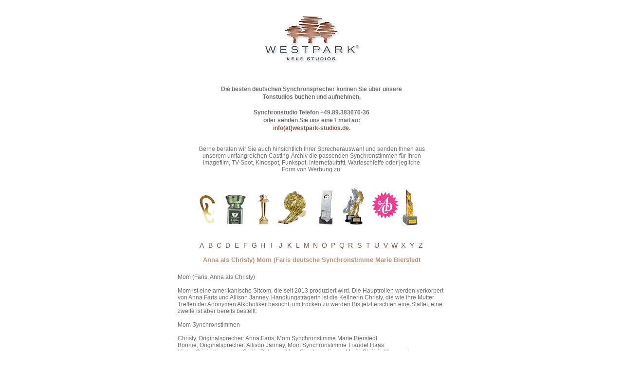

--- FILE ---
content_type: text/html
request_url: https://www.synchron-stimme.de/synchronsprecher/anna_als_christy_mom_faris/deutsche_synchronstimme/anna_als_christy_mom_faris.html
body_size: 4395
content:
<!DOCTYPE HTML PUBLIC "-//W3C//DTD HTML 4.01 Transitional//EN" "http://www.w3.org/TR/html4/loose.dtd">
<html>
<head>
   <meta http-equiv="Content-Type" content="text/html; charset=UTF-8">
   
   <meta name="robots" lang="language" content="INDEX,FOLLOW">
   <meta name="description" lang="language" content="Synchronsprecher Anna als Christy) Mom (Faris N E U E&nbsp;&nbsp;W E S T P A R K&nbsp;&nbsp;S T U D I O S  deutsche Synchronstimmen">
   <meta name="keywords" lang="language" content="N E U E  W E S T P A R K  S T U D I O S">
   <meta name="author" lang="language" content="N E U E  W E S T P A R K  S T U D I O S">
   <meta name="publisher" lang="language" content="N E U E  W E S T P A R K  S T U D I O S">
   <meta name="audience" lang="language" content="Alle">
   <meta name="page-type" lang="language" content="Anleitung">
   <meta name="page-topic" lang="language" content="N E U E  W E S T P A R K  S T U D I O S">
   <meta http-equiv="reply-to" lang="language" content="hello@glueckspilze.de">
   <meta name="creation_date" lang="language" content="2014-10-17">
   <meta name="revisit-after" lang="language" content="7 days">
   <meta name="date" lang="language" content="2014-10-17T17:45:50+02:00">
   
   <meta name="DC.Title" content="Synchronsprecher Anna als Christy) Mom (Faris N E U E&nbsp;&nbsp;W E S T P A R K&nbsp;&nbsp;S T U D I O S  deutsche Synchronstimme">
   <meta name="DC.Creator" content="N E U E  W E S T P A R K  S T U D I O S">
   <meta name="DC.Subject" content="N E U E  W E S T P A R K  S T U D I O S">
   <meta name="DC.Description" content="Synchronsprecher Anna als Christy) Mom (Faris N E U E&nbsp;&nbsp;W E S T P A R K&nbsp;&nbsp;S T U D I O S  deutsche Synchronstimmen">
   <meta name="DC.Publisher" content="N E U E  W E S T P A R K  S T U D I O S">
   <meta name="DC.Contributor" content="N E U E  W E S T P A R K  S T U D I O S">
   <meta name="DC.Date" content="2014-10-17">
   <meta name="DC.Type" content="Text">
   <meta name="DC.Format" content="text/html/flash">
   <meta name="DC.Identifier" content="../../../">
   <meta name="DC.Source" content="N E U E  W E S T P A R K  S T U D I O S">
   <meta name="DC.Language" content="language">
   <meta name="DC.Relation" content="Flash-detection">
   <meta name="DC.Coverage" content="Munich">
   <meta name="DC.Rights" content="Alle Rechte liegen bei N E U E  W E S T P A R K  S T U D I O S">
   <title>Synchronsprecher Anna als Christy) Mom (Faris N E U E&nbsp;&nbsp;W E S T P A R K&nbsp;&nbsp;S T U D I O S  deutsche Synchronstimme</title>

   <style type="text/css">
         @import url("../../../css/global.css");
         @import url("../../../css/content.css");
   </style>

   <script type="text/javascript">var domainpath = "../../../";</script>
   <script type="text/javascript">var templatepath = "../../../";</script>

   <script type="text/javascript" src="../../../ajax/prototype.js"></script>
   <script type="text/javascript" src="../../../ajax/scriptaculous.js?load=effects"></script>
   <script type="text/javascript" src="../../../ajax/ajax.js"></script>
   <script type="text/javascript" src="../../../ajax/suggest.js"></script>
   <script type="text/javascript" src="../../../ajax/lightbox.js"></script>

   <script type="text/javascript" src="../../../javascript/AC_RunActiveContent.js"></script>
   <script type="text/javascript" src="../../../javascript/AC_ActiveX.js"></script>
      </head>
<body>
<div id="outerContainer" align="center">
  <div id="all" align="left">
    <div id="header" align="center">
      <div id="logo">
       <a href="../../../index.html"><img src="../../../synchronsprecher_synchronstimme.gif" alt="N E U E  W E S T P A R K  S T U D I O S" title="zur Startseite" border="0" /></a>
      </div>
      <div id="infos">
        <h2>Die besten deutschen Synchronsprecher k&ouml;nnen Sie &uuml;ber unsere<br />Tonstudios buchen und aufnehmen.<br /><br />
        Synchronstudio Telefon +49.89.383676-36<br />oder senden Sie uns eine Email an:<br />
        <a href="mailto:info@westpark-studios.de">info(at)westpark-studios.de</a>.</h2><br /><br />
        Gerne beraten wir Sie auch hinsichtlich Ihrer Sprecherauswahl und senden Ihnen aus unserem umfangreichen Casting-Archiv die passenden Synchronstimmen f&uuml;r Ihren Imagefilm, TV-Spot, Kinospot, Funkspot, Internetauftritt, Warteschleife oder jegliche Form von Werbung zu.
        <br /><br />
        <br /><img src="anna_als_christy_mom_faris_synchronsprecher.jpg" alt="Anna als Christy) Mom (Faris Synchronsprecher" title="Anna als Christy) Mom (Faris Synchronsprecher" border="0" />      </div>
      <div class="lexikon_letter">
       <div><a class="norm" href="../../../index.html#A" title="Alle Schauspieler mit 'A' beginnend">A</a><a class="norm" href="../../../index.html#B" title="Alle Schauspieler mit 'B' beginnend">B</a><a class="norm" href="../../../index.html#C" title="Alle Schauspieler mit 'C' beginnend">C</a><a class="norm" href="../../../index.html#D" title="Alle Schauspieler mit 'D' beginnend">D</a><a class="norm" href="../../../index.html#E" title="Alle Schauspieler mit 'E' beginnend">E</a><a class="norm" href="../../../index.html#F" title="Alle Schauspieler mit 'F' beginnend">F</a><a class="norm" href="../../../index.html#G" title="Alle Schauspieler mit 'G' beginnend">G</a><a class="norm" href="../../../index.html#H" title="Alle Schauspieler mit 'H' beginnend">H</a><a class="norm" href="../../../index.html#I" title="Alle Schauspieler mit 'I' beginnend">I</a><a class="norm" href="../../../index.html#J" title="Alle Schauspieler mit 'J' beginnend">J</a><a class="norm" href="../../../index.html#K" title="Alle Schauspieler mit 'K' beginnend">K</a><a class="norm" href="../../../index.html#L" title="Alle Schauspieler mit 'L' beginnend">L</a><a class="norm" href="../../../index.html#M" title="Alle Schauspieler mit 'M' beginnend">M</a><a class="norm" href="../../../index.html#N" title="Alle Schauspieler mit 'N' beginnend">N</a><a class="norm" href="../../../index.html#O" title="Alle Schauspieler mit 'O' beginnend">O</a><a class="norm" href="../../../index.html#P" title="Alle Schauspieler mit 'P' beginnend">P</a><a class="norm" href="../../../index.html#Q" title="Alle Schauspieler mit 'Q' beginnend">Q</a><a class="norm" href="../../../index.html#R" title="Alle Schauspieler mit 'R' beginnend">R</a><a class="norm" href="../../../index.html#S" title="Alle Schauspieler mit 'S' beginnend">S</a><a class="norm" href="../../../index.html#T" title="Alle Schauspieler mit 'T' beginnend">T</a><a class="norm" href="../../../index.html#U" title="Alle Schauspieler mit 'U' beginnend">U</a><a class="norm" href="../../../index.html#V" title="Alle Schauspieler mit 'V' beginnend">V</a><a class="norm" href="../../../index.html#W" title="Alle Schauspieler mit 'W' beginnend">W</a><a class="norm" href="../../../index.html#X" title="Alle Schauspieler mit 'X' beginnend">X</a><a class="norm" href="../../../index.html#Y" title="Alle Schauspieler mit 'Y' beginnend">Y</a><a class="norm" href="../../../index.html#Z" title="Alle Schauspieler mit 'Z' beginnend">Z</a></div>      </div>
    </div>
    <div id="content">
      <h1 class="title">Anna als Christy) Mom (Faris deutsche Synchronstimme Marie Bierstedt</h1><div style="height:20px;line-height:20px;font-size:20px;clear:both;">&nbsp;</div><div style="clear:both;"><div style="clear:both;"><p>Mom (Faris, Anna als Christy)<br /><br />Mom ist eine amerikanische Sitcom, die seit 2013 produziert wird. Die Hauptrollen werden verk&ouml;rpert von Anna Faris und Allison Janney. Handlungstr&auml;gerin ist die Kellnerin Christy, die wie ihre Mutter Treffen der Anonymen Alkoholiker besucht, um trocken zu werden.Bis jetzt erschien eine Staffel, eine zweite ist aber bereits bestellt.<br /><br />Mom Synchronstimmen<br /><br />Christy, Originalsprecher: Anna Faris, Mom Synchronstimme Marie Bierstedt<br />Bonnie, Originalsprecher: Allison Janney, Mom Synchronstimme Traudel Haas<br />Violet, Originalsprecher: Sadie Calvano, Mom Synchronstimme Marie Christin Morgenstern<br />Gabriel, Originalsprecher: Nate Corddry, Mom Synchronstimme Marius G&ouml;tze-Clar&eacute;n<br />Baxter, Originalsprecher: Matt L. Jones, Mom Synchronstimme Tommy Morgenstern</p></div></div><br /><table border="0" cellpadding="2" cellspacing="0" width="100%">
<tr>
<td width="33%" align="left"><a href="../../../synchronsprecher/alfred_molina/deutsche_synchronstimme/alfred_molina.html">&laquo; Molina, Alfred </a></td>
<td width="33%" align="center"><a href="../../../index.html#M">zur&uuml;ck zur &Uuml;bersicht</a></td>
<td width="33%" align="right"><a href="../../../synchronsprecher/stanley_als_dr_charles_kroger_monk_kamel/deutsche_synchronstimme/stanley_als_dr_charles_kroger_monk_kamel.html">Monk ( Kamel, Stanley als Dr. Charles Kroger ) &raquo;</a></td>
</tr>
</table>
<br /><table border="0" cellspacing="0" cellpadding="0" width="100%" class="list">
<tr class="main">
  <th width="180">Schauspieler</th>
  <th>Deutsche Synchronstimme, Synchronsprecher</th>
</tr>
<tr><td colspan="2">&nbsp;</td></tr>
<tr class="sub">
  <th width="180"><a name="M"></a>M Schauspieler</th>
  <th>Deutsche Synchronstimme, Synchronsprecher</th>
</tr>
<tr>
  <td width="180" valign="top"><a href="../../../synchronsprecher/jon_als_don_draper_mad_men_hamm/deutsche_synchronstimme/jon_als_don_draper_mad_men_hamm.html">Mad Men (Hamm, Jon als Don Draper)</a></td>
  <td valign="top"><a href="../../../synchronsprecher/jon_als_don_draper_mad_men_hamm/deutsche_synchronstimme/jon_als_don_draper_mad_men_hamm.html">Sascha Rotermund</a></td>
</tr>
<tr>
  <td width="180" valign="top"><a href="../../../synchronsprecher/michael_madsen/deutsche_synchronstimme/michael_madsen.html">Madsen, Michael </a></td>
  <td valign="top"><a href="../../../synchronsprecher/michael_madsen/deutsche_synchronstimme/michael_madsen.html">Thomas Wolff</a></td>
</tr>
<tr>
  <td width="180" valign="top">Madsen, Virginia </td>
  <td valign="top">Ulrike Möckel Katja Nottke</td>
</tr>
<tr>
  <td width="180" valign="top"><a href="../../../synchronsprecher/tobey_maguire/deutsche_synchronstimme/tobey_maguire.html">Maguire, Tobey</a></td>
  <td valign="top"><a href="../../../synchronsprecher/tobey_maguire/deutsche_synchronstimme/tobey_maguire.html">Marius Clarén</a></td>
</tr>
<tr>
  <td width="180" valign="top"><a href="../../../synchronsprecher/mary_als_sharon_raydor_major_crimes_mcdonnell/deutsche_synchronstimme/mary_als_sharon_raydor_major_crimes_mcdonnell.html">Major Crimes (McDonnell, Mary als Sharon Raydor)</a></td>
  <td valign="top"><a href="../../../synchronsprecher/mary_als_sharon_raydor_major_crimes_mcdonnell/deutsche_synchronstimme/mary_als_sharon_raydor_major_crimes_mcdonnell.html">Dagmar Dempe</a></td>
</tr>
<tr>
  <td width="180" valign="top"><a href="../../../synchronsprecher/lee_ein_colt_fuer_alle_faelle_majors/deutsche_synchronstimme/lee_ein_colt_fuer_alle_faelle_majors.html">Majors, Lee (Ein Colt für alle Fälle) </a></td>
  <td valign="top"><a href="../../../synchronsprecher/lee_ein_colt_fuer_alle_faelle_majors/deutsche_synchronstimme/lee_ein_colt_fuer_alle_faelle_majors.html">Hans Werner Bussinger</a></td>
</tr>
<tr>
  <td width="180" valign="top"><a href="../../../synchronsprecher/john_malkovich/deutsche_synchronstimme/john_malkovich.html">Malkovich, John</a></td>
  <td valign="top"><a href="../../../synchronsprecher/john_malkovich/deutsche_synchronstimme/john_malkovich.html">Joachim Tennstedt</a></td>
</tr>
<tr>
  <td width="180" valign="top"><a href="../../../synchronsprecher/mammut_manny_ice_age_1__3/deutsche_synchronstimme/mammut_manny_ice_age_1__3.html">Mammut Manny (Ice Age 1 - 3)</a></td>
  <td valign="top"><a href="../../../synchronsprecher/mammut_manny_ice_age_1__3/deutsche_synchronstimme/mammut_manny_ice_age_1__3.html">Arne Elsholtz</a></td>
</tr>
<tr>
  <td width="180" valign="top"><a href="../../../synchronsprecher/sophie_marceau/deutsche_synchronstimme/sophie_marceau.html">Marceau, Sophie </a></td>
  <td valign="top"><a href="../../../synchronsprecher/sophie_marceau/deutsche_synchronstimme/sophie_marceau.html">Irina Wanka, Judith Brandt</a></td>
</tr>
<tr>
  <td width="180" valign="top">Marino, Salvatore </td>
  <td valign="top">Torsten Michaelis</td>
</tr>
<tr>
  <td width="180" valign="top"><a href="../../../synchronsprecher/das_zebra_aus_madagascar_chris_rock_marty/deutsche_synchronstimme/das_zebra_aus_madagascar_chris_rock_marty.html">Marty, das Zebra aus Madagascar (Chris Rock)</a></td>
  <td valign="top"><a href="../../../synchronsprecher/das_zebra_aus_madagascar_chris_rock_marty/deutsche_synchronstimme/das_zebra_aus_madagascar_chris_rock_marty.html">Rick Kavanian</a></td>
</tr>
<tr>
  <td width="180" valign="top"><a href="../../../synchronsprecher/michael_ale_william_h_masters_masters_of_sex_sheen/deutsche_synchronstimme/michael_ale_william_h_masters_masters_of_sex_sheen.html">Masters of Sex (Sheen, Michael ale William H. Masters)</a></td>
  <td valign="top"><a href="../../../synchronsprecher/michael_ale_william_h_masters_masters_of_sex_sheen/deutsche_synchronstimme/michael_ale_william_h_masters_masters_of_sex_sheen.html">Wolfgang Wagner</a></td>
</tr>
<tr>
  <td width="180" valign="top"><a href="../../../synchronsprecher/marcello_mastroianni/deutsche_synchronstimme/marcello_mastroianni.html">Mastroianni, Marcello </a></td>
  <td valign="top"><a href="../../../synchronsprecher/marcello_mastroianni/deutsche_synchronstimme/marcello_mastroianni.html">Wolfgang Hess</a></td>
</tr>
<tr>
  <td width="180" valign="top">Matheson, Tim </td>
  <td valign="top">Arne Elsholtz</td>
</tr>
<tr>
  <td width="180" valign="top"><a href="../../../synchronsprecher/marcus_als_tank_matrix_chong/deutsche_synchronstimme/marcus_als_tank_matrix_chong.html">Matrix ( Chong, Marcus als Tank )</a></td>
  <td valign="top"><a href="../../../synchronsprecher/marcus_als_tank_matrix_chong/deutsche_synchronstimme/marcus_als_tank_matrix_chong.html">Dietmar Wunder</a></td>
</tr>
<tr>
  <td width="180" valign="top">Möller, Ralf </td>
  <td valign="top">Reiner Schöne</td>
</tr>
<tr>
  <td width="180" valign="top">Mc Dormand, Frances </td>
  <td valign="top">Katja Nottke</td>
</tr>
<tr>
  <td width="180" valign="top">Mc Fadden, Gates </td>
  <td valign="top">Rita Engelmann</td>
</tr>
<tr>
  <td width="180" valign="top"><a href="../../../synchronsprecher/mcconaughey/deutsche_synchronstimme/mcconaughey.html">McConaughey</a></td>
  <td valign="top"><a href="../../../synchronsprecher/mcconaughey/deutsche_synchronstimme/mcconaughey.html">Benjamin Völz</a></td>
</tr>
<tr>
  <td width="180" valign="top"><a href="../../../synchronsprecher/ewan_mcgregor/deutsche_synchronstimme/ewan_mcgregor.html">McGregor, Ewan</a></td>
  <td valign="top"><a href="../../../synchronsprecher/ewan_mcgregor/deutsche_synchronstimme/ewan_mcgregor.html">Phlipp Moog</a></td>
</tr>
<tr>
  <td width="180" valign="top"><a href="../../../synchronsprecher/ian_gandalf_in_herr_der_ringe_mckellen/deutsche_synchronstimme/ian_gandalf_in_herr_der_ringe_mckellen.html">McKellen, Ian ( Gandalf in Herr der Ringe )</a></td>
  <td valign="top"><a href="../../../synchronsprecher/ian_gandalf_in_herr_der_ringe_mckellen/deutsche_synchronstimme/ian_gandalf_in_herr_der_ringe_mckellen.html">Joachim Höppner</a></td>
</tr>
<tr>
  <td width="180" valign="top"><a href="../../../synchronsprecher/patricia_als_allison_dubois_medium_nichts_bleibt_verborgen_arquette/deutsche_synchronstimme/patricia_als_allison_dubois_medium_nichts_bleibt_verborgen_arquette.html">Medium- Nichts bleibt verborgen (Arquette, Patricia als Allison Dubois)</a></td>
  <td valign="top"><a href="../../../synchronsprecher/patricia_als_allison_dubois_medium_nichts_bleibt_verborgen_arquette/deutsche_synchronstimme/patricia_als_allison_dubois_medium_nichts_bleibt_verborgen_arquette.html">Ulrike Stürzbecher</a></td>
</tr>
<tr>
  <td width="180" valign="top">Melato, Mariangela </td>
  <td valign="top">Joseline Gassen</td>
</tr>
<tr>
  <td width="180" valign="top"><a href="../../../synchronsprecher/eva_mendes/deutsche_synchronstimme/eva_mendes.html">Mendes, Eva</a></td>
  <td valign="top"><a href="../../../synchronsprecher/eva_mendes/deutsche_synchronstimme/eva_mendes.html">Sandra Schwittau</a></td>
</tr>
<tr>
  <td width="180" valign="top"><a href="../../../synchronsprecher/bette_midler/deutsche_synchronstimme/bette_midler.html">Midler, Bette </a></td>
  <td valign="top"><a href="../../../synchronsprecher/bette_midler/deutsche_synchronstimme/bette_midler.html">Joseline Gassen</a></td>
</tr>
<tr>
  <td width="180" valign="top"><a href="../../../synchronsprecher/billy_als_mike_biggs_mike_and_molly_gardell/deutsche_synchronstimme/billy_als_mike_biggs_mike_and_molly_gardell.html">Mike and Molly (Gardell, Billy als Mike Biggs)</a></td>
  <td valign="top"><a href="../../../synchronsprecher/billy_als_mike_biggs_mike_and_molly_gardell/deutsche_synchronstimme/billy_als_mike_biggs_mike_and_molly_gardell.html">Michael Iwannek</a></td>
</tr>
<tr>
  <td width="180" valign="top"><a href="../../../synchronsprecher/mads_mikkelsen/deutsche_synchronstimme/mads_mikkelsen.html">Mikkelsen, Mads</a></td>
  <td valign="top"><a href="../../../synchronsprecher/mads_mikkelsen/deutsche_synchronstimme/mads_mikkelsen.html">Lutz Schnell</a></td>
</tr>
<tr>
  <td width="180" valign="top"><a href="../../../synchronsprecher/alyssa_milano/deutsche_synchronstimme/alyssa_milano.html">Milano, Alyssa </a></td>
  <td valign="top"><a href="../../../synchronsprecher/alyssa_milano/deutsche_synchronstimme/alyssa_milano.html">Dascha Lehmann</a></td>
</tr>
<tr>
  <td width="180" valign="top">Millar, Christin </td>
  <td valign="top">Manfred Lehmann</td>
</tr>
<tr>
  <td width="180" valign="top">Miller, Penelope Ann </td>
  <td valign="top">Maud Ackermann</td>
</tr>
<tr>
  <td width="180" valign="top">Miou, Miou </td>
  <td valign="top">Dagmar Heller</td>
</tr>
<tr>
  <td width="180" valign="top">Mitchell, Cameron </td>
  <td valign="top">Andreschka Großmann</td>
</tr>
<tr>
  <td width="180" valign="top"><a href="../../../synchronsprecher/ed_als_jay_pritchett_modern_family_o%5cneill/deutsche_synchronstimme/ed_als_jay_pritchett_modern_family_o%5cneill.html">Modern Family (O\'Neill, Ed als Jay Pritchett)</a></td>
  <td valign="top"><a href="../../../synchronsprecher/ed_als_jay_pritchett_modern_family_o%5cneill/deutsche_synchronstimme/ed_als_jay_pritchett_modern_family_o%5cneill.html">Rüdiger Bahr</a></td>
</tr>
<tr>
  <td width="180" valign="top"><a href="../../../synchronsprecher/alfred_molina/deutsche_synchronstimme/alfred_molina.html">Molina, Alfred </a></td>
  <td valign="top"><a href="../../../synchronsprecher/alfred_molina/deutsche_synchronstimme/alfred_molina.html">Rumpf Bernd</a></td>
</tr>
<tr>
  <td width="180" valign="top">Molina, Angela </td>
  <td valign="top">Cornelia Meinhardt</td>
</tr>
<tr>
  <td width="180" valign="top"><a href="../../../synchronsprecher/anna_als_christy_mom_faris/deutsche_synchronstimme/anna_als_christy_mom_faris.html">Mom (Faris, Anna als Christy)</a></td>
  <td valign="top"><a href="../../../synchronsprecher/anna_als_christy_mom_faris/deutsche_synchronstimme/anna_als_christy_mom_faris.html">Marie Bierstedt</a></td>
</tr>
<tr>
  <td width="180" valign="top"><a href="../../../synchronsprecher/stanley_als_dr_charles_kroger_monk_kamel/deutsche_synchronstimme/stanley_als_dr_charles_kroger_monk_kamel.html">Monk ( Kamel, Stanley als Dr. Charles Kroger )</a></td>
  <td valign="top"><a href="../../../synchronsprecher/stanley_als_dr_charles_kroger_monk_kamel/deutsche_synchronstimme/stanley_als_dr_charles_kroger_monk_kamel.html">Leon Rainer</a></td>
</tr>
<tr>
  <td width="180" valign="top"><a href="../../../synchronsprecher/marilyn_monroe/deutsche_synchronstimme/marilyn_monroe.html">Monroe, Marilyn </a></td>
  <td valign="top"><a href="../../../synchronsprecher/marilyn_monroe/deutsche_synchronstimme/marilyn_monroe.html">Margot Leonard, Marina Krogull</a></td>
</tr>
<tr>
  <td width="180" valign="top">Montgomery, Elizabeth </td>
  <td valign="top">Karin Buchholz Dagmar Heller</td>
</tr>
<tr>
  <td width="180" valign="top">Monti, Maria Amelia </td>
  <td valign="top">Andreschka Großmann</td>
</tr>
<tr>
  <td width="180" valign="top"><a href="../../../synchronsprecher/demi_moore/deutsche_synchronstimme/demi_moore.html">Moore, Demi </a></td>
  <td valign="top"><a href="../../../synchronsprecher/demi_moore/deutsche_synchronstimme/demi_moore.html">Katja Nottke</a></td>
</tr>
<tr>
  <td width="180" valign="top"><a href="../../../synchronsprecher/julianne_moore/deutsche_synchronstimme/julianne_moore.html">Moore, Julianne</a></td>
  <td valign="top"><a href="../../../synchronsprecher/julianne_moore/deutsche_synchronstimme/julianne_moore.html">Petra Barthel</a></td>
</tr>
<tr>
  <td width="180" valign="top"><a href="../../../synchronsprecher/roger_moore/deutsche_synchronstimme/roger_moore.html">Moore, Roger</a></td>
  <td valign="top"><a href="../../../synchronsprecher/roger_moore/deutsche_synchronstimme/roger_moore.html">Niels Clausnitzer</a></td>
</tr>
<tr>
  <td width="180" valign="top"><a href="../../../synchronsprecher/viggo_mortensen/deutsche_synchronstimme/viggo_mortensen.html">Mortensen, Viggo </a></td>
  <td valign="top"><a href="../../../synchronsprecher/viggo_mortensen/deutsche_synchronstimme/viggo_mortensen.html">Jaques Breuer, Bernd Vollbrecht</a></td>
</tr>
<tr>
  <td width="180" valign="top">Moss, Carrie Anne </td>
  <td valign="top">Martina Treger</td>
</tr>
<tr>
  <td width="180" valign="top"><a href="../../../synchronsprecher/kristin_als_angie_flynn_motive_lehman/deutsche_synchronstimme/kristin_als_angie_flynn_motive_lehman.html">Motive (Lehman, Kristin als Angie Flynn)</a></td>
  <td valign="top"><a href="../../../synchronsprecher/kristin_als_angie_flynn_motive_lehman/deutsche_synchronstimme/kristin_als_angie_flynn_motive_lehman.html">Claudia Lössl</a></td>
</tr>
<tr>
  <td width="180" valign="top"><a href="../../../synchronsprecher/harvey_als_yao_mulan_fierstein/deutsche_synchronstimme/harvey_als_yao_mulan_fierstein.html">Mulan (Fierstein, Harvey als Yao ) </a></td>
  <td valign="top"><a href="../../../synchronsprecher/harvey_als_yao_mulan_fierstein/deutsche_synchronstimme/harvey_als_yao_mulan_fierstein.html">Tommy Piper</a></td>
</tr>
<tr>
  <td width="180" valign="top">Mullah Nasrudin </td>
  <td valign="top">Santiago Ziesmer</td>
</tr>
<tr>
  <td width="180" valign="top">Mulroney, Dermot </td>
  <td valign="top">Charles Rettinghaus</td>
</tr>
<tr>
  <td width="180" valign="top"><a href="../../../synchronsprecher/brittany_murphy/deutsche_synchronstimme/brittany_murphy.html">Murphy, Brittany </a></td>
  <td valign="top"><a href="../../../synchronsprecher/brittany_murphy/deutsche_synchronstimme/brittany_murphy.html">Melanie Hinze, Ursula Hugo</a></td>
</tr>
<tr>
  <td width="180" valign="top"><a href="../../../synchronsprecher/eddy__eddie_murphy/deutsche_synchronstimme/eddy__eddie_murphy.html">Murphy, Eddy / Eddie</a></td>
  <td valign="top"><a href="../../../synchronsprecher/eddy__eddie_murphy/deutsche_synchronstimme/eddy__eddie_murphy.html">Randolf Kronberg, Dennis Schmidt-Foß</a></td>
</tr>
<tr>
  <td width="180" valign="top"><a href="../../../synchronsprecher/bill_murray/deutsche_synchronstimme/bill_murray.html">Murray, Bill </a></td>
  <td valign="top"><a href="../../../synchronsprecher/bill_murray/deutsche_synchronstimme/bill_murray.html">Arne Elsholtz</a></td>
</tr>
<tr>
  <td width="180" valign="top"><a href="../../../synchronsprecher/ornella_muti/deutsche_synchronstimme/ornella_muti.html">Muti, Ornella </a></td>
  <td valign="top"><a href="../../../synchronsprecher/ornella_muti/deutsche_synchronstimme/ornella_muti.html">Evelyn Maron</a></td>
</tr>
<tr>
  <td width="180" valign="top"><a href="../../../synchronsprecher/mike_myers/deutsche_synchronstimme/mike_myers.html">Myers, Mike</a></td>
  <td valign="top"><a href="../../../synchronsprecher/mike_myers/deutsche_synchronstimme/mike_myers.html">Oliver Rohrbeck</a></td>
</tr>
</table>    </div>
  </div>
  <div id="footer" align="center"><a href="../../../Impressum.html" target="_self">Impressum</a></div>
</div>

<!-- IndexTools Customization Code -->
<!-- Remove leading // to activate custom variables -->
<script type="text/javascript">
var DOCUMENTGROUP='Mom (Faris, Anna als Christy)';
</script>
<!-- End of Customization Code -->
<!-- IndexTools Code v4.00 - All rights reserved -->
<script type="text/javascript" src="../../../indextools.js"></script><noscript>
<div><img src="http://stats.indextools.com/p.pl?a=10001415947601&amp;js=no" width="1" height="1" alt="" /></div></noscript><!--//-->
<!-- End of IndexTools Code -->

</body>
</html>

--- FILE ---
content_type: text/css
request_url: https://www.synchron-stimme.de/css/global.css
body_size: 209
content:
html
{
   height:100%;
}
body {
   width:100%;
   height:100%;
   padding:0px;
   margin:0px;
   font-family: Verdana, Arial, Tahoma;
   font-size:12px;
   line-height:14px;
   background-color:#FFFFFF;
   color:#6e6e6e;
}

form {
   display:inline;
}

table {
   border-collapse:collapse;
}

h1,h2,h3,h4,h5,h6,p,pre,span,font {
   margin:0px;
   padding:0px;
}

input,select,option,textarea
{
   font-family: Verdana, Arial, Tahoma;
   font-size:12px;
}

input,textarea
{
   border:1px solid #AAAAAA;
   padding:2px;
}

input.noBorder,input.image,input.radio,tr.noBorder td {
   border:0px solid black !important;
}

a:link,
a:visited,
a:active,
a:hover,
a:focus {
   color:#805847;
   text-decoration:none;
}

a:hover,
a:focus {
   color:#805847;
   text-decoration:none;
}

#outerContainer
{
   border:0px solid green;
   padding-bottom:20px;
}

#all
{
   clear:both;
   width:550px;
   border:0px solid red;
}

#footer a
{
   text-align:center;
   padding-left:10px;
   padding-right:10px;
}

#logo
{
   clear:both;
   text-align:center;
   padding-top:30px;
   padding-bottom:45px;
}

--- FILE ---
content_type: text/css
request_url: https://www.synchron-stimme.de/css/content.css
body_size: 77
content:
h1
{
   text-align:center;
   font-size:13px;
   line-height:16px;
}

h1.title
{
   color:#be9079;
}

h2
{
   font-size:12px;
   line-height:16px;
}

#infos
{
   width:466px;
}

#content h2
{
   font-size:12px;
}

#content
{
   margin-top:10px;
   margin-bottom:10px;
}

table.list tr.main th
{
   font-weight:bold;
   text-align:left;
}

table.list tr.sub th
{
   font-size:14px;
   font-weight:bold;
   text-align:left;
}

div.lexikon_letter
{
   clear:both;
   margin-top:10px;
   height:24px;
   border:0px solid red;
}

div.lexikon_letter div
{
   width:350px;
   width:470px;
   border:0px solid green;
}

div.lexikon_letter a
{
   font-size:14px;
   line-height:24px;
   float:left;
   width:18px;
   text-align:center;
}

div.lexikon_letter a.norm
{

}

div.lexikon_letter a.active,
div.lexikon_letter a:active,
div.lexikon_letter a:hover
{
   font-size:17px;
   font-weight:bold;
}

div.player
{
   text-align:center;
   border:0px solid red;
}

--- FILE ---
content_type: application/javascript
request_url: https://www.synchron-stimme.de/indextools.js
body_size: 5327
content:
//<!-- IndexTools Code v4.46 - All rights reserved -->
/*global FLASHURL, Image, _S_DOMAIN, _S_REFERRER, alert, document, escape, gcpn, location, navigator, sVBSwfVer, screen, setTimeout, top, window, _s_itt, __IT */

function _s_customfield_reset() {
    _s_itt.cfn.length = 0;
    _s_itt.cfv.length = 0;
}

function _s_customfield_submit() {
    if (_s_itt.cfn.length > 0 && _s_itt.cfv.length > 0) {
        var u = _s_itt.cf_ts();
        _s_itt.customfield_reset();
        _s_itt.pp();
        return _s_itt.trk(u);
    }
    return "";
}

function _s_customfield_set(n, v) {
    _s_itt.cfn[_s_itt.cfn.length] = n;
    _s_itt.cfv[_s_itt.cfv.length] = v;
}

function _s_action(a, xa, oc, xd, xt, xs) {
    if (typeof a === _s_itt.ud || a === "") {
        return;
    }
    var IU = "&ca=1" + "&x=" + escape(a);
    if (typeof xa !== _s_itt.ud) {
        IU += "&xa=" + escape(xa);
    }
    if (typeof oc !== _s_itt.ud) {
        IU += "&oc=" + escape(oc);
    }
    if (typeof xd !== _s_itt.ud) {
        IU += "&xd=" + escape(xd);
    }
    if (typeof xt !== _s_itt.ud) {
        IU += "&xt=" + escape(xt);
    }
    if (typeof xs !== _s_itt.ud) {
        IU += "&xs=" + escape(xs);
    }
    _s_itt.pp();
    _s_itt.trk(IU);
}

function _s_exitlink(ln) {
    _s_itt.pp();
    _s_itt.trk('&el=' + escape(ln));
}

function _s_mozilla() {
    window._s_mozilla = function () {};
    for (var i = 0;i < window.ITTs.length;i += 1) {
        window.ITTs[i]._s_w3c(0);
    }
}

function _s_och(evt) {
    var rv = true;
    if (this.s_itt_oc) {
        rv = this.s_itt_oc(evt);
    }
    for (var j = 0; j < window.ITTs.length; j += 1) {
        window.ITTs[j].oco(this);
    }
    return rv;
}

function ITT(pid, trdom, sectrdom) {
    var i;
    this.version = "4.46";
    this.dbg = (typeof window._S_DEBUG !== this.ud && window._S_DEBUG)?true:false;
    this.PID = pid;
    this.ud = "undefined";
    this.tpc = (typeof window._S_NOTPC !== this.ud && window._S_NOTPC)?'&tp=0':'';
    this.BD = (window.location.protocol.indexOf('https:') === 0?'https://' + sectrdom:'http://' + trdom);
    this.BU = this.BD + '/p.pl?a=' + this.PID + this.tpc + '&v=' + this.version;
    this.URL = this.getClnUrl(document.URL?document.URL:document.location);
    if (typeof window._S_URL !== this.ud) {
        this.URL = this.getClnUrl(window._S_URL);
    }
    this.cfn = [];
    this.cfv = [];
    this.IT = "";
    var nan = navigator.appName;
    this.net = (nan === "Netscape");
    this.mic = (nan.substring(0, 9) === "Microsoft" && (typeof navigator.plugins === this.ud || navigator.plugins.length === 0));
    this.mac = (navigator.userAgent.indexOf('Mac') >= 0);
    this.gec = (navigator.userAgent.indexOf('Firefox') >= 0 || navigator.userAgent.indexOf('Netscape') >= 0);
    this.date = new Date();
    this.DOCUMENTNAME = document.title;
    this.CAMPAIGN = "";
    this.CMPPARM = "";
    this.PROMO = "";
    this.PROMOPARM = "";
    this.EXCL = "";
    this.FPCR = "";
    this.FPCN = 'fpc' + this.PID;
    this.FPCV = "";
    this.FPCD = "";
    this.ENC = "";
    this.itvs = "";
    this.itsid = "";
    this.itvid = "";
    this.place = document.body;
    try {
        var heads = document.getElementsByTagName('head');
        if (typeof heads !== this.ud && heads.length > 0) {
            this.place = heads[0];
        }
    } catch (e) {
    }
    this.FLV = this.flash();
    if (typeof window.ITTs === this.ud) {
        window.ITTs = [];
    }
    this.idx = window.ITTs.length;
    window.ITTs[this.idx] = this;
    window.s_itt_citt = "";
    this.ita = ["URL", "f", "DOCUMENTNAME", "b", "DOCUMENTGROUP", "c", "MEMBERID", "m", "ACTION", "x", "AMOUNT", "xa", "ORDERID", "oc", "_S_TAX", "xt", "_S_SHIPPING", "xs", "_S_DISCOUNT", "xd", "_S_SKU", "p", "_S_PRODUCTS", "u", "_S_UNITS", "q", "_S_AMOUNTS", "r", "_S_CMPQUERY", "cq", "_S_ISK", "isk", "_S_ISR", "isr"];
    for (i = 0;i < 10;i += 1) {
        this.ita[this.ita.length] = "_S_P" + (1 + i);
        this.ita[this.ita.length] = "p" + (1 + i);
    }
    for (i = 0;i < 99;i += 1) {
        this.ita[this.ita.length] = "_s_cf" + ((i < 9)?"0":"") + (1 + i);
        this.ita[this.ita.length] = "cf" + (1 + i);
    }
    if (typeof window.imgs === this.ud) {
        window.imgs = [];
    }
    if (typeof document.charset !== this.ud) {
        this.ENC = document.charset;
    } else {
        if (typeof document.characterSet !== this.ud) {
            this.ENC = document.characterSet;
        } else {
            if (typeof window._S_ENC !== this.ud) {
                this.ENC = window._S_ENC;
            }
        }
    }
    this.FPCR = '&ittidx=' + this.idx + '&fpc=' + escape(this.getCookie(this.FPCN));
}

ITT.prototype.oe = function () {
    if (window.s_itt_citt !== "") {
        window.ITTs[window.s_itt_citt]._track(false, true);
    }
};

ITT.prototype.pp = function () {
    for (var i = 0;i + 1 < this.ita.length;i += 2) {
        if (i > 0) {
            if ((typeof window[this.ita[i]] !== this.ud) && (window[this.ita[i]] !== "")) {
                this[this.ita[i]] = window[this.ita[i]];
                window[this.ita[i]] = "";
            }
        }
        if ((typeof this[this.ita[i]] !== this.ud) && (this[this.ita[i]] !== "")) {
            this.IT += "&" + this.ita[i + 1] + "=" + escape(this[this.ita[i]]);
        }
    }
};

ITT.prototype.flash = function () {
    if (typeof window.s_itt_flash === this.ud) {
        var fd = "";
        var np = navigator.plugins;
        if (np !== null && np.length > 0) {
            if (np["Shockwave Flash 2.0"] || np["Shockwave Flash"]) {
                var swVer2 = np["Shockwave Flash 2.0"]?" 2.0":"";
                fd = np["Shockwave Flash" + swVer2].description;
            }
        } else {
            var vb = document.createElement("script");
            vb.language = "VBScript";
            vb.text = '\nFunction sVBSwfVer(i)\non error resume next\nDim swC,swV\nswV=0\nset swC=CreateObject("ShockwaveFlash.ShockwaveFlash."+CStr(i))\nif(IsObject(swC))then\nswV=swC.GetVariable("$version")\nend if\nsVBSwfVer=swV\nEnd Function\n';
            this.place.appendChild(vb);
            fd = sVBSwfVer(1);
        }
        window.s_itt_flash = fd;
        return window.s_itt_flash;
    }
    return window.s_itt_flash;
};

ITT.prototype.setCookie = function (name, value, off) {
    var d = new Date();
    d.setTime(d.getTime() + (off * 1000));
    var expiry = (off > 0)?"; expires=" + d.toGMTString():"";
    if ((typeof(_S_DOMAIN) !== this.ud) && (_S_DOMAIN !== "")) {
        this.FPCD = _S_DOMAIN;
    }
    if (off < 0) {
        expiry = "; expires=Thu, 01-Jan-1970 00:00:01 GMT";
    }
    var cookie = name + "=" + value + expiry + "; path=/" + ((this.FPCD !== "")?("; domain=" + this.FPCD):(""));
    document.cookie = cookie;
};

ITT.prototype.deleteCookie = function (name) {
    return this.setCookie(name, "1", -1);
};

ITT.prototype.getCookie = function (name) {
    var dc = document.cookie;
    var pos = dc.indexOf(name + "=");
    if (pos !== -1) {
        var start = pos + name.length + 1;
        var end = dc.indexOf(";", start);
        if (end === -1) {
            end = dc.length;
        }
        return dc.substring(start, end);
    }
    return "";
};

ITT.prototype.FPCSupport = function () {
    if (typeof window._S_NOFPC !== this.ud && window._S_NOFPC) {
        return false;
    }
    if (this.getCookie(this.FPCN) !== "") {
        return true;
    }
    var dn = "itfpctmp";
    var d = new Date();
    var dt = "fpc-" + d.getTime();
    this.setCookie(dn, dt, 180);
    var dr = this.getCookie(dn);
    if (dr === dt) {
        this.deleteCookie(dn);
        return true;
    }
    return false;
};

ITT.prototype.ol = function () {
    if ((typeof window._S_ONLOAD !== this.ud && !window._S_ONLOAD) || (typeof window.s_itt_olupdate !== this.ud)) {
        return;
    }
    var a = [];
    if (window.screen || a.toSource || (a.shift && this.mic)) {
        window.s_itt_olupdate = true;
        if (window.onload) {
            if (!window.s_itt_ool) {
                window.s_itt_ool = window.onload;
            }
        }
        window.s_itt_olo = function (evt) {
            if (window.s_itt_ool) {
                window.s_itt_ool(evt);
            }
            for (var i = 0; i < window.ITTs.length; i += 1) {
                window.ITTs[i].addOCHs();
            }
        };
        window.onload = window.s_itt_olo;
    }
};

ITT.prototype.addOCHs = function () {
    var ln = document.links.length;
    for (var i = 0; i < ln; i += 1) {
        if (!document.links[i].s_itt_ocupdate) {
            document.links[i].s_itt_ocupdate = true;
            if (document.links[i].onclick) {
                document.links[i].s_itt_oc = document.links[i].onclick;
            }
            document.links[i].onclick = _s_och;
        }
    }
};

ITT.prototype.chkl0 = function (x, y, z, Z, r) {
    for (var i = 0;i < y.length && x.length > z;i += 1) {
        var d = x.length - z;
        var l1 = x.indexOf("&" + y[i] + "=");
        var k;
        if (l1 > 0) {
            l1 += y[i].length + 2;
            var l2 = x.indexOf("&", l1);
            if (l2 > 0) {
                var bbf = l1;
                var iq = x.toLowerCase().indexOf("%3f", l1);
                var ik = x.toLowerCase().indexOf("%3d", l1);
                if (l2 - l1 > d + r.length + Z) {
                    l1 += l2 - l1 - d - r.length;
                    for (k = 1;k < 10;k += 1) {
                        if (x.charAt(l1 - k) === '%') {
                            l1 -= k;
                            break;
                        }
                    }
                } else {
                    if (l2 - l1 > Z) {
                        l1 += Z;
                        for (k = 1;k < 10;k += 1) {
                            if (x.charAt(l1 - k) === '%') {
                                l1 -= k;
                                break;
                            }
                        }
                    } else {
                        continue;
                    }
                }
                var x2 = x.substring(0, l1);
                if (iq > 0 && iq < l2) {
                    if (ik < 0 || ik > l2) {
                        x2 += "%3D";
                    }
                    x2 += "%26";
                }
                x2 += r;
                x2 += x.substring(l2);
                x = x2;
            }
        }
    }
    if (x.length > z) {
        return this.chkl(x, y, z, Z / 2, r);
    }
    return x;
};

ITT.prototype.chkl = function (x, y, z, Z, r) {
    x = this.chkl0(x, y, z, Z, r);
    if (x.length > z) {
        x = this.chkl0(x, y, z, Z / 2, r);
    }
    return x;
};

ITT.prototype.trk = function (s) {
    var i = window.imgs.length;
    var _s = this.chkl(this.BU + "&enc=" + escape(this.ENC) + this.IT + s + "&ix=" + i + this.FPCR, ["e", "t", "f", "b"], 2000, 200, "[truncated]");
    window.imgs[i] = new Image();
    if (this.dbg) {
        alert(_s);
    } else {
        if (this.net || (typeof window._S_BT !== this.ud && window._S_BT)) {
            setTimeout("window.imgs[" + i + "].src='" + _s + "';", 1);
        } else {
            window.imgs[i].src = _s;
        }
    }
    this.reset();
    this.IT = "";
    return _s;
};

ITT.prototype.reset = function () {
    var i;
    for (i = 8;i + 1 < this.ita.length;i += 2) {
        if ((typeof this[this.ita[i]] !== this.ud) && (this[this.ita[i]] !== "")) {
            this[this.ita[i]] = "";
        }
    }
};

ITT.prototype.gcpn = function (x) {
    var z = location.search;
    var i = z.indexOf("?" + x + "=");
    var j = z.indexOf("&" + x + "=");
    if ((i === 0) || (j > -1)) {
        var k = (i === 0)?0:j;
        var l = z.indexOf('&', k + 1);
        return z.substring(k + 2 + x.length, (l > -1)?l:z.length);
    }
    return "";
};

ITT.prototype.getFileName = function (x) {
    var i = x.indexOf("?");
    if (i > 0) {
        x = x.substring(0, i);
    }
    return x.substring(x.lastIndexOf("/") + 1, x.length);
};

ITT.prototype.gh = function (x) {
    var i = x.host.indexOf(":");
    return (i >= 0)?x.host.substring(0, i):x.host;
};

ITT.prototype.ghs = function (x) {
    var i = x.indexOf("//");
    if (i >= 0) {
        x = x.substring(i + 2, x.length);
        i = x.indexOf('/');
        if (i >= 0) {
            return x.substring(0, i);
        }
        return x.substring(i + 2, x.length);
    }
    return "";
};

ITT.prototype.gpr = function (x) {
    var y = x.protocol;
    var i = y.indexOf(":");
    return (i >= 0)?y:y + ":";
};

ITT.prototype.gp = function (x) {
    var y = x.pathname;
    var i = y.indexOf("/");
    return (i === 0)?y:"/" + y;
};

ITT.prototype.mxDmnRGXP = function (v) {
    if (v.toUpperCase().indexOf("REGEXP:") === 0) {
        return new RegExp(v.substring(7), "i");
    } else {
        return new RegExp(this.mxRgXpStr(v), "i");
    }
};

ITT.prototype.mxRgXpStr = function (e) {
    while (e.indexOf(" ") >= 0) {
        e = e.replace(" ", "");
    }
    var r = "";
    var a = e.split(",");
    for (var i = 0;i < a.length;i += 1) {
        var b = a[i].split(".");
        for (var j = 0;j < b.length;j += 1) {
            if (b[j].indexOf("*") >= 0) {
                b[j] = String.fromCharCode(92) + "." + String.fromCharCode(92) + "+";
            }
        }
        if (b.length > 0) {
            a[i] = b.join("\\.");
        }
    }
    if (a.length > 0) {
        r += a.join("$|^");
    }
    if (r.length > 0) {
        return "^" + r + "$";
    }
    return "";
};

ITT.prototype.customfield_reset = function () {
    this.cfn.length = 0;
    this.cfv.length = 0;
};

ITT.prototype.customfield_submit = function () {
    if (this.cfn.length > 0 && this.cfv.length > 0) {
        var u = this.cf_ts();
        this.customfield_reset();
        this.pp();
        return this.trk(u);
    }
    return "";
};

ITT.prototype.customfield_set = function (n, v) {
    this.cfn[this.cfn.length] = n;
    this.cfv[this.cfv.length] = v;
};

ITT.prototype.cf_ts = function () {
    var i;
    var u = "&cf=1";
    for (i = 0;i < this.cfn.length && i < this.cfv.length;i += 1) {
        u += "&cn" + i + "=" + escape(this.cfn[i]) + "&cv" + i + "=" + escape(this.cfv[i]);
    }
    return u;
};

ITT.prototype.submit_action = function () {
    this.pp();
    this.trk("&ca=1");
};

ITT.prototype.submit_icmp = function () {
    this.pp();
    this.trk("&ci=1");
};

ITT.prototype.exitlink = function (ln) {
    this.pp();
    this.trk('&el=' + escape(ln));
};

ITT.prototype.el = function (x) {
    if (this.gh(location) === this.gh(x)) {
        return true;
    }
    var pt = (typeof window.DOMAINS !== this.ud && window.DOMAINS !== "")?this.mxDmnRGXP(window.DOMAINS):this.mxDmnRGXP(this.gh(location));
    if (pt.test(this.gh(x))) {
        return true;
    }
    if (x.href.indexOf("java") !== 0) {
        this.exitlink(x.href);
    }
    return true;
};

ITT.prototype.download = function (fn) {
    this.pp();
    this.trk("&fn=" + escape(fn));
};

ITT.prototype.oco = function (x) {
    if (typeof x.pathname !== this.ud) {
        var fn = this.getFileName(x.pathname);
        if (fn !== "") {
            var pt = new RegExp("\\..?html?$|\\.asp$|\\.cfm$|\\.jsp$|\\.cgi$|\\.php[3-5]?$|\\.pl$|\\.taf$|\\.tml$|\\.dll$|\\.vm$|\\.mv$|\\.do$|\\.go$|\\.weml$|\\.tpl$|\\.rcmx$|\\.itml$|\\.dept$|\\.product$|\\.info$|\\.list$|\\.secure$|\\.basket$|\\.checkout$|\\.login$|\\.reminder$|\\.search$|\\.plaindept$|\\.affil$|\\.content$|\\.healthcheck$|\\.complete$|jsessionid", "i");
            if ((!pt.test(fn)) && (fn.indexOf(".") !== -1)) {
                if (((this.EXCL !== "") && (!this.mxDmnRGXP(this.EXCL).test(x.pathname))) || (this.EXCL.length === 0)) {
                    this.download(x.href);
                }
            } else {
                this.el(x);
            }
        } else {
            this.el(x);
        }
    }
};

ITT.prototype._track = function (d, i) {
    var t = "";
    var r = document.referrer;
    window.s_itt_citt = this.idx;
    if (typeof _S_REFERRER !== this.ud && _S_REFERRER.length > 0) {
        r = _S_REFERRER;
    } else {
        if ((navigator.userAgent.indexOf('Mac') >= 0) && (navigator.userAgent.indexOf('MSIE 4') >= 0)) {
            r = document.referrer;
        } else {
            if (d) {
                window.s_itt_e = window.onerror;
                window.onerror = this.oe;
				var hasTopAccess = true;
				try {
					t = top.location.href;
					t = "";
				}
				catch (e1) {
					hasTopAccess = false;
				}
				if (hasTopAccess && document.location !== top.location) {
                    r = top.document.referrer;
                    t = top.location.href;
                }
            } else {
                this.IT += "&nr=t";
            }
        }
    }
    if (window.s_itt_e) {
        window.onerror = window.s_itt_e;
    } else {
        window.onerror = null;
    }
    this.pp();
    if (r.length > 0) {
        var pt = (typeof window.DOMAINS !== this.ud && window.DOMAINS !== "")?this.mxDmnRGXP(window.DOMAINS):this.mxDmnRGXP(this.gh(location));
        this.IT += "&e=" + escape(pt.test(this.ghs(r))?this.getClnUrl(r):r);
    }
    if (t.length > 0) {
        this.IT += "&t=" + escape(t);
    }
    var cs = this.FPCSupport();
    this.date = new Date();
    this.IT += "&flv=" + escape(this.FLV);
    this.IT += "&d=" + escape(this.date.toGMTString());
    this.IT += "&n=" + escape(parseInt(this.date.getTimezoneOffset() / 60, 10));
    this.IT += "&g=" + escape(this.net?navigator.language:navigator.userLanguage);
    this.IT += "&h=" + escape((navigator.javaEnabled()?'Y':'N'));
    try {
        this.IT += "&j=" + escape(screen.width + 'x' + screen.height);
        this.IT += "&k=" + escape(this.mic?screen.colorDepth:screen.pixelDepth);
    } catch (e) {
    }
    this.IT += "&l=" + ((cs)?"true":"false");
    if (this.CAMPAIGN !== "") {
        this.IT += "&cp=" + escape(this.CAMPAIGN);
    }
    if (this.CMPPARM !== "") {
        this.IT += "&cp=" + escape(gcpn(this.CMPPARM));
    }
    if (this.PROMO !== "") {
        this.IT += "&scp=" + escape(this.PROMO);
    }
    if (this.PROMOPARM !== "") {
        this.IT += "&scp=" + escape(gcpn(this.PROMOPARM));
    }
    if (typeof window._S_RUN !== this.ud && !window._S_RUN) {
        return;
    }
    if (cs && i) {
        this.fpc();
    } else {
        this.trk("");
    }
    window.s_itt_citt = "";
};

ITT.prototype.submit = function () {
    return this._track(true, false);
};

ITT.prototype._submit = function () {
    return this._track(true, true);
};

ITT.prototype.fpc = function () {
    this.getFPCvars();
};

ITT.prototype.testscript = function (id) {
    if (this.mac && this.mic) {
        return 0;
    } else {
        if (document.getElementById && document.getElementById(id)) {
            return 1;
        } else {
            if (document.all && document.all[id]) {
                return 2;
            } else {
                return 0;
            }
        }
    }
};

ITT.prototype._s_w3c = function (mode) {
    var m_url = this.chkl(this.BD + "/fpc.pl?a=" + this.PID + this.tpc + '&v=' + this.version + "&enc=" + escape(this.ENC) + this.IT + this.FPCR, ["e", "t", "f", "b"], 2000, 200, "[truncated]");
    if (mode === 0) {
        if (!this.dbg) {
            var idScr = document.createElement("SCRIPT");
            idScr.defer = true;
            idScr.type = "text/javascript";
            idScr.src = m_url;
            this.place.appendChild(idScr);
        } else {
            alert(m_url);
        }
    } else {
        this.trk("");
    }
    this.reset();
    this.IT = "";
};

ITT.prototype.getFPCvars = function () {
    if (this.mic) {
        this._s_w3c(0);
    } else {
        if (this.gec) {
            document.addEventListener("DOMContentLoaded", _s_mozilla, false);
        } else {
            this._s_w3c(1);
        }
    }
};

ITT.prototype.setFPCookies = function () {
    if (this.FPCV !== "") {
        this.setCookie(this.FPCN, this.FPCV, 31536000);
    }
};

ITT.prototype.page = function (docName, docGroup, memberid, action, amount) {
    this.URL = 'FLASH';
    if (typeof FLASHURL !== this.ud) {
        this.FU = FLASHURL;
    }
    this.DOCUMENTNAME = docName;
    this.DOCUMENTGROUP = docGroup;
    this.MEMBERID = memberid;
    this.ACTION = action;
    this.AMOUNT = amount;
    this.submit();
};

ITT.prototype.getClnUrl = function (u) {
    var nonexc = "_S_PEPOS,_S_PEPRM";
    if (typeof window._S_EXCLPRM === this.ud) {
        return u;
    }
    var u2 = u.split('?');
    if (u2.length === 1) {
        return u;
    }
    var p = u2[1].split('&');
    var exc = ((window._S_EXCLPRM.indexOf(';') >= 0)?window._S_EXCLPRM.split(';'):window._S_EXCLPRM.split(','));
    var r = "";
    for (var k = 0;k < p.length;k += 1) {
        var pn = p[k].split('=')[0];
        var re = new RegExp("\\b" + pn + "\\b", "gi");
        if (pn !== "" && (re.test(nonexc) || !re.test(exc))) {
            r += ((r.length > 0)?"&":"") + p[k];
        }
    }
    return u2[0] + ((r.length > 0)?"?" + r:"");
};

function createITT() {
	var pid = '100031043654';
	var trdom = 'stats.indextools.com';
	var sectrdom = 'secure.indextools.com';
    return new ITT(pid, trdom, sectrdom);
}

_s_itt = createITT();
_s_itt.ol();
_s_itt._submit();
__IT = _s_itt;
//<!-- End of IndexTools Code -->
